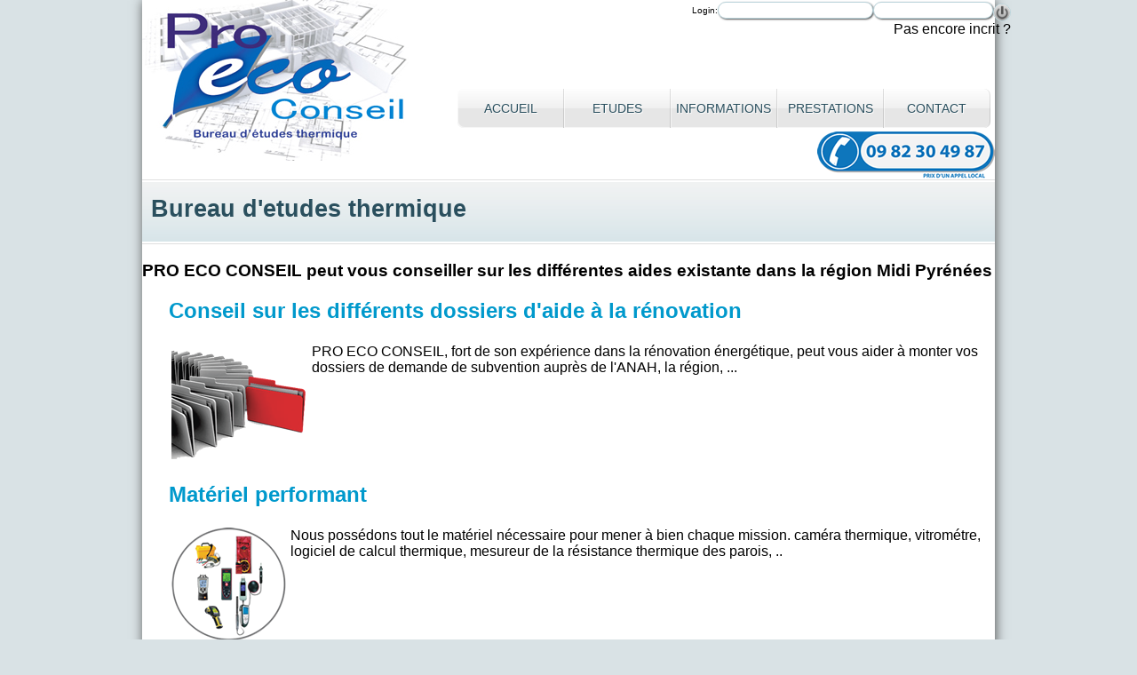

--- FILE ---
content_type: text/html; charset=UTF-8
request_url: http://etudes-rt2012-toulouse.fr/Home/Informations
body_size: 2702
content:
<!DOCTYPE html>
<html>
	<head>
		<meta name="description" content="Vos études thermiques RT2012 sous 3 jours ouvrés, pour tous vos projets de construction sur toulouse." />

		<meta name="Abstract" content="Vos études thermiques RT2012 sous 3 jours ouvrés, pour tous vos projets de construction sur toulouse.">

		<meta name="KeyWords" content="RT2012, Toulouse, haute garonne, 31, infiltrométrie, thermiques, constructions, pack, attestation, permis de construire, Blagnac, réglementation, balma, muret, colomiers, tournefeuille ">

		<meta name="DC.title" content="etudes-thermiques-toulouse.com France" />
		<meta name="geo.region" content="FR-31" />
		<meta name="geo.placename" content="Toulouse" />
		<meta name="geo.position" content="43.571298;1.424486" />
		<meta name="ICBM" content="43.571298, 1.424486" />

		<meta name="Author" content="PAGE JULIEN">
		<meta name="Owner" content="PRO ECO CONSEIL">
		<meta name="Copyright" content="etudes-thermiques-toulouse.com/">
		<meta name="Identifier-URL" content="http://etudes-thermiques-toulouse.com/">
		<meta name="Language" content="fr">
		<meta name="Rating" content="general">
		<meta name="Robots" content="index, follow">
		<meta name="revisit-after" content="15 days">
		<link rel="shortcut icon" href="../images/logopec.ico">
		
		<link rel="stylesheet" type="text/css" href="/content/home.css"/>
		<link rel="stylesheet" type="text/css" href="/content/espaceclient.css"/>
		<link rel="stylesheet" type="text/css" href="/content/espaceadmin.css"/>
		<script src="/content/js.js" type="text/javascript"></script>
		<script src="/content/jquery-2.0.3.min.js" type="text/javascript"></script>
		<script src="/content/jquery-ui.js" type="text/javascript"></script>
		<script src="/content/reseau.js" type="text/javascript"></script>
		<link rel="stylesheet" type="text/css" href="/content/lightbox.css"/>
		<script src="/content/lightbox-2.6.min.js" type="text/javascript"></script>
	
		<script src="/content/jquery-1.10.2.min.js" type="text/javascript"></script>
	
		<link rel="stylesheet" type="text/css" href="/content/jquery-ui.css"/>
		<meta charset="UTF-8">
		<title>Bureau d'études thermique RT2012 sur Toulouse</title>
		<script>
			jQuery.noConflict();
			$.datepicker.setDefaults({
			showOn: "both",
			buttonImageOnly: true,
			buttonImage: "../images/calendar-icon.png",
			buttonText: "Calendrier"
			});
			$(function() {
				$( "#datecom_projet" ).datepicker({ dateFormat: "dd-mm-yy" });
			});
		</script>
		<script>
			jQuery.noConflict();
			$(function() {
				$( "#datebut_projet" ).datepicker({ dateFormat: "dd-mm-yy" });
			});
		</script>
		<script>
			$(function() {
				$("input").tooltip({position: { my: "left+15 center", at: "right center" }});
			});
		</script>
	</head>
	<body>
	<div id="wrap">
		<div id="header">
			<div id="logo">
				<a href="http://etudes-rt2012-toulouse.fr/Home/Index"><img src="../images/logo-BE.jpg" alt="Pro Eco Conseil - Bureau d'étude thermique" name="Pro Eco Conseil - Bureau d'étude thermique" width="300" height="181" align="absmiddle" title="Pro Eco Conseil - Bureau d'étude thermique" longdesc="Pro Eco Conseil - Bureau d'étude thermique" /></a>
			</div>
			<div id="connexion">		
							<form method="POST" action="http://etudes-rt2012-toulouse.fr/Home/Identification" name="identification">
							<table border="0" cellspacing="0" cellpadding="0" bordercolor="#FFFFFF">
							<tr> 
								<td class="font">Login:</td>
								<td><input type="text" name="Login" id="Login" size="20" maxlength="50" required="required"></td>
								<td><input type="password" name="Mdp" id="Mdp" size="15" maxlength="15"></td>
								<td><input border=0 src="../images/power_icon.png" width="18" height="18" type=image Value=submit align="middle" > </td>
							</tr>
							<tr style="text-align: right;">
								<td COLSPAN="4"><a href="http://etudes-rt2012-toulouse.fr/Home/Inscription">Pas encore incrit ?</a></td>
							</tr>   
							</table>
							</form>		
						</div>
			<ul>
						<li><a href="http://etudes-rt2012-toulouse.fr/Home/Index">Accueil</a></li>
						<li><a href="http://etudes-thermiques-toulouse.com/">Etudes</a></li>
						<li><a href="http://etudes-rt2012-toulouse.fr/Home/Informations">Informations</a></li>
						<li><a href="http://etudes-rt2012-toulouse.fr/Home/Prestations">Prestations</a></li>
						<li><a href="http://etudes-rt2012-toulouse.fr/Home/Contact">Contact</a></li>
					</ul>			
				<div id=" tel">
					<a href="http://etudes-rt2012-toulouse.fr/Home/Contact"><img src="../images/tel bleu.png" title="Numéro de téléphone" alt="contact pro eco conseil" width="200" height="54" align="right"/></a>				</div>
		</div>

		<!-- END OF HEADER -->

		<div id="mainContent" class="clearfix">
			<div id="topContent">
	<h1 title="Bureau d'étude thermique">Bureau d'etudes thermique</h1>
</div>

<div id="Informations">
    <h3>PRO ECO CONSEIL peut vous conseiller sur les différentes aides existante dans la région Midi Pyrénées</h3>
	<div class="infos">
		<h2 title"conseil sur les aides pour la rénovation">Conseil sur les différents dossiers d'aide à la rénovation</h2>
		<table>
			<td><img src="../images/Dossier de financement.png" alt="" /></td>
			<td>PRO ECO CONSEIL, fort de son expérience dans la rénovation énergétique, peut vous aider à monter vos dossiers de demande de subvention auprès de l'ANAH, la région, ...</td>
		</table>
	</div>
	<div class="infos">
		<h2 title="matériel thermique">Matériel performant</h2>
		<table>
			<td><img src="../images/materiel.png" alt="" /></td>
			<td>Nous possédons tout le matériel nécessaire pour mener à bien chaque mission. caméra thermique, vitrométre, logiciel de calcul thermique, mesureur de la résistance thermique des parois, ..</td>
		</table>
	</div>
</div>			
		</div>
	</div>
		<!-- END OF MAINCONTENT -->
		
		<div id="footer">
			<div id="sitesPEC">
				<ul>
					<li>
						<h3><a href="http://etudes-rt2012-toulouse.fr/Home/RT2012">Etude RT2012</a></h3>
					</li>		
					<li>
						<h3><a href="http://etudes-rt2012-toulouse.fr/Home/Infiltrometrie">Pack RT + Infiltrometrie</a></h3>
					</li>	
					<li>
						<h3><a href="http://etudes-rt2012-toulouse.fr/Home/Complet">Pack confort</a></h3>
					</li>	
					<li>
						<h3><a href="http://etudes-rt2012-toulouse.fr/Home/Partenaires">Professionel</a></h3>
					</li>	
					<li>
						<h3><a href="http://etudes-rt2012-toulouse.fr/Home/Contact">Contact</a></h3>
					</li>	
				</ul>
			</div>
	
			<div id="pec">
				<div id="sitepec">
					<h5><u><a href="http://pro-eco-conseil.fr/" title="Pro eco conseil">Le groupe Pro Eco Conseil</a></u></h5>
						<ul>
							<li><a href="http://infiltrometrie-toulouse.com/" title="Pro eco conseil - Infiltrométrie" target="_new">Pro Eco Conseil Infiltrométrie</a></li>
							<li><a href="http://formations-immobiliers-toulouse.fr/" title="Pro eco conseil - Formation" target="_new">Pro Eco Conseil Formations</a></li>
							<li><a href="http://diagnostics-immobiliers-31.com/" title="Pro eco conseil - Diagnostics" target="_new">Pro Eco Conseil Diagnostics</a></li>
							<li><a href="http://infiltro.org/" title="infiltro.org" target="_new">Infiltro.org</a> / <a href="http://devis-etudes-rt2012.fr/index.php" title="Devis RT2012" target="_new">RT2012</a></li>
							<li><a href="http://etudes-rt2012-toulouse.fr/Home/Partenaires">Professionel</a></li>
						</ul>
				</div>
				
				<div id="copyright">
					<h5>&nbsp;</h5>
					<h5>PRO ECO CONSEIL - 116, route d'Espagne, 31000 TOULOUSE - 09 82 30 49 87</h5>
					<h5>Pro Eco Conseil - Copyright © 2013</h5>
					<h6><a href="http://zenfamily.eu/" title="Partenaire Pro Eco Conseil">Made with Enkel MVC opensource</a></h6>
				</div>
			</div>
		</div>
		
		<!-- END OF FOOTER -->
	</body>
</html>


--- FILE ---
content_type: text/css
request_url: http://etudes-rt2012-toulouse.fr/content/home.css
body_size: 13311
content:
html 
{
	background-color: #D9E2E5;
	height: 100%;
}

body 
{
	font-family: Arial, Helvetica, sans-serif;
	padding: 0;
	margin: 0px;
	margin: auto;
	width: 960px;
	height: 100%;
	background-color: #FFFFFF;
}

@font-face {
    font-family: "test";
    src: url('../content/Philosopher-Regular.ttf');
}

textarea
{ 
	resize:none;
}

a:hover, input[type="button"]:hover
{
	cursor: pointer
}

input[type="submit"]
{
	background-color: #a5b8da;
	background-image: -webkit-gradient(linear, left top, left bottom, color-stop(0%, #a5b8da), color-stop(100%, #7089b3));
	background-image: -webkit-linear-gradient(top, #a5b8da, #7089b3);
	background-image: -moz-linear-gradient(top, #a5b8da, #7089b3);
	background-image: -ms-linear-gradient(top, #a5b8da, #7089b3);
	background-image: -o-linear-gradient(top, #a5b8da, #7089b3);
	background-image: linear-gradient(top, #a5b8da, #7089b3);
	border-top: 1px solid #758fba;
	border-right: 1px solid #6c84ab;
	border-bottom: 1px solid #5c6f91;
	border-left: 1px solid #6c84ab;
	border-radius: 8px;
	-webkit-box-shadow: inset 0 1px 0 0 #aec3e5;
	box-shadow: inset 0 1px 0 0 #aec3e5;
	color: #fff;
	font: bold 11px/1 "Lucida Grande", "Lucida Sans Unicode", "Lucida Sans", Geneva, Verdana, sans-serif;
	padding: 8px 2px;
	text-align: center;
	text-shadow: 0 -1px 1px #64799e;
	min-width: 150px; 
}

input[type="text"], select, input[type="password"], input[type="telephone"]
{
	box-shadow: 1px 1px 2px #555;
}

input[type="submit"]:hover{
	background-color: #9badcc;
	background-image: -webkit-gradient(linear, left top, left bottom, color-stop(0%, #9badcc), color-stop(100%, #687fa6));
	background-image: -webkit-linear-gradient(top, #9badcc, #687fa6);
	background-image: -moz-linear-gradient(top, #9badcc, #687fa6);
	background-image: -ms-linear-gradient(top, #9badcc, #687fa6);
	background-image: -o-linear-gradient(top, #9badcc, #687fa6);
	background-image: linear-gradient(top, #9badcc, #687fa6);
	border-top: 1px solid #6d86ad;
	border-right: 1px solid #647a9e;
	border-bottom: 1px solid #546685;
	border-left: 1px solid #647a9e;
	-webkit-box-shadow: inset 0 1px 0 0 #a5b9d9;
	box-shadow: inset 0 1px 0 0 #a5b9d9;
	cursor: pointer; 
}

body .ui-tooltip
{
    font-size: 10px;
}

	/*-------------------------------------------HEADER------------------------------------------*/

#header #logo 
{
	float: left;
	height: 144px;
	width: 355px;
}

#header #tel 
{
	float: right;
}

#header ul 
{
	margin: 0;
	padding: 0;
	display: inline-block;
	max-width: 604px;
	border-radius: 10px;
    -moz-border-radius: 10px;
    -webkit-border-radius: 10px;

    box-shadow: 0 0 4px rgba(255, 255, 255, 0.6);
    -moz-box-shadow: 0 0 4px rgba(255, 255, 255, 0.6);
    -webkit-box-shadow: 0 0 4px rgba(255, 255, 255, 0.6);
    margin-right: 1px;
}

#header ul li 
{
	list-style-type: none;
	float: left;
	margin: 0;
	padding: 0;
	min-width: 119px;
 	background-color: #f0f0f0;
    background-image: -webkit-gradient(linear,left top, left bottom,from(#fefefe), color-stop(0.5,#f0f0f0), color-stop(0.51, #e6e6e6));
    background-image: -moz-linear-gradient(#fefefe 0%, #f0f0f0 50%, #e6e6e6 51%);
    background-image: -o-linear-gradient(#fefefe 0%, #f0f0f0 50%, #e6e6e6 51%);
    background-image: -ms-linear-gradient(#fefefe 0%, #f0f0f0 50%, #e6e6e6 51%);
    background-image: linear-gradient(#fefefe 0%, #f0f0f0 50%, #e6e6e6 51%);

    border-right: 1px solid rgba(9, 9, 9, 0.125);

    /* Adding a 1px inset highlight for a more polished efect: */

    box-shadow: 1px -1px 0 rgba(255, 255, 255, 0.6) inset;
    -moz-box-shadow: 1px -1px 0 rgba(255, 255, 255, 0.6) inset;
    -webkit-box-shadow: 1px -1px 0 rgba(255, 255, 255, 0.6) inset;
}

#header ul li a 
{
	color: #2a4f5e;
	display: block;
	font-size: 14px;
	height: 36px;
	padding: 4px;
	line-height: 36px;
	text-align: center;
	text-decoration: none;
	text-transform: uppercase;
	text-shadow: 1px 1px 1px #fff;
}

#header ul li:hover{
	/* Gradients! */

    background-image:-webkit-gradient(linear, left top, right top, from(rgba(168,168,168,0.5)),color-stop(0.5,rgba(168,168,168,0)), to(rgba(168,168,168,0.5)));
    background-image:-moz-linear-gradient(left, rgba(168,168,168,0.5), rgba(168,168,168,0) 50%, rgba(168,168,168,0.5));
    background-image:-o-linear-gradient(left, rgba(168,168,168,0.5), rgba(168,168,168,0) 50%, rgba(168,168,168,0.5));
    background-image:-ms-linear-gradient(left, rgba(168,168,168,0.5), rgba(168,168,168,0) 50%, rgba(168,168,168,0.5));
    background-image:linear-gradient(left, rgba(168,168,168,0.5), rgba(168,168,168,0) 50%, rgba(168,168,168,0.5));

    /* Creating borders with box-shadow. Useful, as they don't affect the size of the element. */

    box-shadow:-1px 0 0 #a3a3a3,-2px 0 0 #fff,1px 0 0 #a3a3a3,2px 0 0 #fff;
    -moz-box-shadow:-1px 0 0 #a3a3a3,-2px 0 0 #fff,1px 0 0 #a3a3a3,2px 0 0 #fff;
    -webkit-box-shadow:-1px 0 0 #a3a3a3,-2px 0 0 #fff,1px 0 0 #a3a3a3,2px 0 0 #fff;

    /* This will create a smooth transition for the opacity property */

    -moz-transition:0.25s all;
    -webkit-transition:0.25s all;
    -o-transition:0.25s all;
    transition:0.25s all;
}

#header li:first-child{
    border-radius: 7px 0 0 7px;
}

#header li:last-child{
    border-radius: 0 7px 7px 0;
}

#connexion
{
	height: 95px;
	width: 340px;
	margin-left:auto;
	margin-right:1px;
	margin-bottom: 5px;
}

#connecter
{
	background-color: #C5D9FA;
	height: 93px;
	width: 350px;
	margin-left:auto;
	margin-right:1px;
	border-radius: 10px;
	margin-bottom: 5px;
	border:1px solid black;
}

#connecter table
{
	margin: auto;
	height: 95px;
	vertical-align: middle;
}

#espacePerso a
{
	color: #62247F;
}

#connexion table input
{
background-color:white;
color:black;
-moz-border-radius: 10px;
-webkit-border-radius: 10px;
border-radius: 10px;
border: 1px solid #BAD3DA;
}

#connexion td.font
{
font-size:10px;
}


	/*-------------------------------------------END OF HEADER------------------------------------------*/
	

	/*-------------------------------------------MAIN CONTENT------------------------------------------*/
	
#mainContent
{
	width: 960px;
	margin:0px;
	background-color: #ffffff;
	overflow: auto;
	padding-bottom: 265px;
}	
	
#top_content
{
	background-image: url("../images/bg-body.gif");
	height: 350px;
}

#top_content ul
{
	padding: 0px;
	margin: 0px;
}

#top_content li
{
	display: inline-block;
	margin-top: 50px;
	margin-left: 13px;
	margin-right: 13px;
	width: 200px;
}

#top_content h2,a
{
	text-align: center;
	text-decoration: none;
	color: black;
}

#contenu
{
	padding: 10px;
	background-color: #ffffff;
}


#contenu h2
{
	text-align: center;
}

#attestationImage
{
	min-height:180px;
	min-width:550px;
	max-height:300px;
	max-width:900px;
}

	/*-------------------------------------------END OF MAIN CONTENT------------------------------------------*/
	/*-------------------------------------------FOOTER------------------------------------------*/

#footer 
{
	background: #f5f5f5 url(../images/bg-footer.gif) repeat-x top left;
	min-width: 960px;
	color: #666;
	overflow: hidden;
}

#sitesPEC li
{
	font-size: 12px;
	display: inline-block;
	margin-left: 30px;
	margin-right: 50px;
	margin-top: 10px;
	text-align: center;
}

#footer a
{
	color: #999;
	text-decoration: none;
	font-size: 12px;
}


#pec
{
	height: 179px;
}

#pec div
{
	display: inline-block;
	height: 100%;
}

#sitepec
{
	width: 29%;
	margin: 0px;
	padding: 0px;
	display: block;
}

#sitepec ul
{
	padding: 0px;
}

#sitepec li, h5
{ 
	display: block;
	text-align:center;
}

#sitepec h5 a
{
	font-size: 14px;
}

#copyright
{
	width: 70%;
	text-align:center;
}

#copyright h6 a
{
	font-size: 8px;
}

#sitePEC ul
{
	margin: 0;
	padding: 0;
}
	/*-------------------------------------------END OF FOOTER------------------------------------------*/
	
	
	/*-------------------------------------------STICKY FOOTER------------------------------------------*/
	

#wrap
{
	min-height: 100%;
	box-shadow: 1px 1px 12px #555;
}

#footer
{
	position: relative;
	margin-top: -265px;
	clear:both;
}

.clearfix:after 
{
	content: ".";
	display: block;
	height: 0;
	clear: both;
	visibility: hidden;
}

.clearfix 
{
	display: inline-block;
}

* html .clearfix 
{
	height: 1%;
}

.clearfix 
{
	display: block;
}
	
	/*-------------------------------------------END OF STICKY FOOTER------------------------------------------*/
	
	/*-------------------------------------------FORM IDENTIFICATION------------------------------------------*/

#identification span
{
	display: block;
	width: 200px;
	margin: auto;
	text-align:center;
}

#identification input
{
	display: block;
	width: 200px;
	margin: auto;
}

#identification
{
	width:800px;
	margin:auto;
}
	
.sousForm
{
	width:200px;
	margin: auto;
	text-align: center;
}

	/*-------------------------------------------END OF FORM IDENTIFICATION------------------------------------------*/
	
	/*-------------------------------------------FORM INSCRIPTION------------------------------------------*/
	
#inscription
{
	width:480px;
	margin:auto;
}

#inscription td
{
	padding-bottom: 10px;
}

#inscription #mainForm
{
	width: 100%;
}

#inscription p
{
	text-align: right;
	margin-right: 10px;
}
	
	/*-------------------------------------------END OF FORM INSCRIPTION------------------------------------------*/

	/*------------------------------------------- INFORMATIONS ------------------------------------------*/

#Informations h2
{
	color: #09C;
}

.infos td
{
	vertical-align: top;
}

.infos 
{
	margin-left: 30px;
}

	/*------------------------------------------- END INFORMATIONS ------------------------------------------*/
	/*------------------------------------------- PRESTATIONS ------------------------------------------*/

#Prestations h4
{
	text-align: center;
	color: #CCC;
}

	/*------------------------------------------- END PRESTATIONS ------------------------------------------*/
	/*------------------------------------------- RT(2005/2012) ------------------------------------------*/

.rt
{
	display: inline-block;
	width: 260px;
	height: 400px;
	margin-left: 40px;
	vertical-align: top;
	border-width: 3px;
	border-style: solid;
	border-color: #CCC;
	text-align: center;
}

.rt a
{
	color: #F93;
}

#left_rt
{
	width: 60%;
	margin-left: 20px;
}

#right_rt
{
	width: 37%;
}

#left_rt, #right_rt
{
	display: inline-block;
	vertical-align: top;
}

#right_rt a
{
	color: #F93;
	text-align: left;
}

#left_rt h2, #right_rt h2, #right_rt h2 a
{
	color: #09C;
}

#right_rt p, #right_rt h3
{
	text-align: center;
}

#right_rt li
{
	display: block;
}

#right_rt li a
{
	color: -webkit-link;
	text-decoration: underline;
	color: #000;
	text-align: center;
}

	/*------------------------------------------- END RT(2005/2012) ------------------------------------------*/
	/*------------------------------------------- CONTACT ------------------------------------------*/

#left_contact, #right_contact
{
	display: inline-block;
	vertical-align: top;
}

#left_contact
{
	margin-left: 20px;
}

#right_contact
{
	width: 300px;
	text-align: center;
}

#left_contact h2, #right_contact h2, #left_contact label
{
	color: #09C;
	text-align: left;
}

	/*-------------------------------------------END CONTACT -----------------------------------------------------------*/

#partenaireTexte
{
	text-align: left;
}

#contenu a
{
	color: -webkit-link;
	text-decoration: underline;
}

#top_content a
{
	color: -webkit-link;
	text-decoration: underline;
}

#form_comptemdp, #form_compte
{
	display: inline-block;
	width: 49%;
	vertical-align: top;
}

#creer_dossier
{
	width: 400px;
}

#validationok
{
	color: #18B64D;
}

#validationnon
{
	color: #F11414;
}

#compteContent, #compteForm
{
	text-align: center;
}

#validationInscription
{
	margin-left: 10px;
}

.return
{
	-moz-box-shadow:inset 0px 1px 0px 0px #f5978e;
	-webkit-box-shadow:inset 0px 1px 0px 0px #f5978e;
	box-shadow:inset 0px 1px 0px 0px #f5978e;
	background:-webkit-gradient( linear, left top, left bottom, color-stop(0.05, #f24537), color-stop(1, #c62d1f) );
	background:-moz-linear-gradient( center top, #f24537 5%, #c62d1f 100% );
	filter:progid:DXImageTransform.Microsoft.gradient(startColorstr='#f24537', endColorstr='#c62d1f');
	background-color:#f24537;
	-webkit-border-top-left-radius:20px;
	-moz-border-radius-topleft:20px;
	border-top-left-radius:20px;
	-webkit-border-top-right-radius:20px;
	-moz-border-radius-topright:20px;
	border-top-right-radius:20px;
	-webkit-border-bottom-right-radius:20px;
	-moz-border-radius-bottomright:20px;
	border-bottom-right-radius:20px;
	-webkit-border-bottom-left-radius:20px;
	-moz-border-radius-bottomleft:20px;
	border-bottom-left-radius:20px;
	text-indent:0;
	border:1px solid #d02718;
	display:inline-block;
	color:#ffffff;
	font-family:Arial;
	font-size:15px;
	font-weight:bold;
	font-style:italic;
	height:40px;
	line-height:40px;
	min-width:100px;
	text-decoration:none;
	text-align:center;
	text-shadow:1px 1px 0px #810e05;
	padding-left: 10px;
	padding-right: 10px;
}

.return:hover
{
	background:-webkit-gradient( linear, left top, left bottom, color-stop(0.05, #c62d1f), color-stop(1, #f24537) );
	background:-moz-linear-gradient( center top, #c62d1f 5%, #f24537 100% );
	filter:progid:DXImageTransform.Microsoft.gradient(startColorstr='#c62d1f', endColorstr='#f24537');
	background-color:#c62d1f;
}

.return:active
{
	position:relative;
	top:1px;
}

--- FILE ---
content_type: text/css
request_url: http://etudes-rt2012-toulouse.fr/content/espaceclient.css
body_size: 12711
content:
#left_content
{
	text-align: left;
	margin-right: 400px;
}
	
#leftContent, #rightContent
{
	display: inline-block;
}

#leftContent
{
	width: 69%;
}

#leftContent span
{
	display: block;
}

#leftContent  input
{
	float: right;
}

#leftContent .projet0
{
	padding-left: 10px;
	margin-bottom: 0.5px;
	background-color: #A9C6F5;
}

#leftContent .projet1
{
	padding-left: 10px;
	margin-bottom: 0.5px;
	background-color: #C5D9FA;
}

#rightContent
{
	width: 30%;
	vertical-align: top;
	float: right;
	text-align: center;
}

.rightIndex
{
	border:1px solid black;
	padding: 10px;
	margin-bottom: 10px;
	background-color: #C5D9FA;
	margin-left:auto;
	margin-right:1px;
	border-radius: 10px;
	margin-bottom: 5px;
}

.rightIndex a
{
	background-color: #a5b8da;
	background-image: -webkit-gradient(linear, left top, left bottom, color-stop(0%, #a5b8da), color-stop(100%, #7089b3));
	background-image: -webkit-linear-gradient(top, #a5b8da, #7089b3);
	background-image: -moz-linear-gradient(top, #a5b8da, #7089b3);
	background-image: -ms-linear-gradient(top, #a5b8da, #7089b3);
	background-image: -o-linear-gradient(top, #a5b8da, #7089b3);
	background-image: linear-gradient(top, #a5b8da, #7089b3);
	border-top: 1px solid #758fba;
	border-right: 1px solid #6c84ab;
	border-bottom: 1px solid #5c6f91;
	border-left: 1px solid #6c84ab;
	border-radius: 8px;
	-webkit-box-shadow: inset 0 1px 0 0 #aec3e5;
	box-shadow: inset 0 1px 0 0 #aec3e5;
	color: #fff;
	font: bold 11px/1 "Lucida Grande", "Lucida Sans Unicode", "Lucida Sans", Geneva, Verdana, sans-serif;
	padding: 8px 2px;
	text-align: center;
	text-shadow: 0 -1px 1px #64799e;
	min-width: 150px; 
}

.rightIndex a:hover
{
	background-color: #9badcc;
	background-image: -webkit-gradient(linear, left top, left bottom, color-stop(0%, #9badcc), color-stop(100%, #687fa6));
	background-image: -webkit-linear-gradient(top, #9badcc, #687fa6);
	background-image: -moz-linear-gradient(top, #9badcc, #687fa6);
	background-image: -ms-linear-gradient(top, #9badcc, #687fa6);
	background-image: -o-linear-gradient(top, #9badcc, #687fa6);
	background-image: linear-gradient(top, #9badcc, #687fa6);
	border-top: 1px solid #6d86ad;
	border-right: 1px solid #647a9e;
	border-bottom: 1px solid #546685;
	border-left: 1px solid #647a9e;
	-webkit-box-shadow: inset 0 1px 0 0 #a5b9d9;
	box-shadow: inset 0 1px 0 0 #a5b9d9;
	cursor: pointer; 
}

#recherche form
{
	width: 80%;
	margin:auto;
}

#recherche input
{
	width: 80%;
	margin:auto;
}

#warning
{
	font-size: 10px;
	color: #FF0000;
}

.deleteProjet
{
	float: right;
	margin-right: 3px;
	margin-top: 1px;
}


#leftContent h3
{
	background-color: #5193DD;
	text-align: center;
	border-top-left-radius: 5px;
	border-top-right-radius: 5px;
	margin: 0px;
	height: 50px;
}

#leftContent h4
{
	background-color: #5193DD;
	text-align: center;
	border-bottom-left-radius: 5px;
	border-bottom-right-radius: 5px;
	margin: 0px;
	height: 40px;
	padding-top: 10px;
}

	/*NOUVEAU PROJET*/

#nouveauProjet
{
	margin-left: 20px;
}

#nouveauProjet #mainForm form, #nouveauProjet #mainform form
{
	width: 100%;
}


	/*FORM LAYOUT*/

.rightContent, .leftContent
{
	display: inline-block;
}

.leftContent
{
	vertical-align: top;
	width:19%;
	margin-top: 20px;
}

.leftContent ul
{
	background: #333;
	margin: 0;
	padding: 0;
	-webkit-border-radius: 5px;
	-moz-border-radius: 5px;
	border-radius: 5px;
}

.leftContent li
{
	font: 67.5% 'Lucida Sans Unicode', 'Bitstream Vera Sans', 'Trebuchet Unicode MS', 'Lucida Grande', Verdana, Helvetica, sans-serif;
	margin: 0;
	padding: 0;
}

.leftContent a {
	background: #333;
	border-bottom: 1px solid #393939;
	color: #ccc;
	display: block;
	margin: 0;
	padding: 8px 12px;
	text-decoration: none;
	font-weight: normal;
	-webkit-border-radius: 5px;
	-moz-border-radius: 5px;
	border-radius: 5px;
}

.leftContent a:hover {
	background: #2580a2 left center no-repeat;
	color: #fff;
	padding-bottom: 8px;
}

#envoyerProjet {
	font: 67.5% 'Lucida Sans Unicode', 'Bitstream Vera Sans', 'Trebuchet Unicode MS', 'Lucida Grande', Verdana, Helvetica, sans-serif;
	margin: 0;
	padding: 0;
	background: #333;
	border-bottom: 1px solid #393939;
	color: #ccc;
	display: block;
	margin: 0;
	padding: 8px 12px;
	text-decoration: none;
	font-weight: normal;
	-webkit-border-radius: 5px;
	-moz-border-radius: 5px;
	border-radius: 5px;
}

#envoyerProjet:hover {
	background: #2580a2 left center no-repeat;
	color: #fff;
	padding-bottom: 8px;
}

.rightContent
{
	width:80%
}

.rightContent h4
{
	text-align: center;
}

.rightContent .form-part
{
	background-color: #a5b8da;
	border-radius: 18px;
	box-shadow: 1px 1px 5px #555;
}
	
.rightContent table
{
	vertical-align: top;
	width: 100%;
}


.rightContent tr
{
	width: 100%;
}


.rightContent .tabLabel
{
	width: 300px;
}

.rightContent .tabValue
{
	width: 400px;
}


.rightContent .tabRadio
{
	width: 40px;
}

.rightContent .tabValueRadio
{
	width: 500px;
}


.rightContent .button
{
	display: inline-table;
	width: 100px;
	margin-left: 150px;
}

.rightContent .button input
{
	background-color: #a5b8da;
	background-image: -webkit-gradient(linear, left top, left bottom, color-stop(0%, #a5b8da), color-stop(100%, #7089b3));
	background-image: -webkit-linear-gradient(top, #a5b8da, #7089b3);
	background-image: -moz-linear-gradient(top, #a5b8da, #7089b3);
	background-image: -ms-linear-gradient(top, #a5b8da, #7089b3);
	background-image: -o-linear-gradient(top, #a5b8da, #7089b3);
	background-image: linear-gradient(top, #a5b8da, #7089b3);
	border-top: 1px solid #758fba;
	border-right: 1px solid #6c84ab;
	border-bottom: 1px solid #5c6f91;
	border-left: 1px solid #6c84ab;
	border-radius: 8px;
	-webkit-box-shadow: inset 0 1px 0 0 #aec3e5;
	box-shadow: inset 0 1px 0 0 #aec3e5;
	color: #fff;
	font: bold 11px/1 "Lucida Grande", "Lucida Sans Unicode", "Lucida Sans", Geneva, Verdana, sans-serif;
	padding: 8px 2px;
	text-align: center;
	text-shadow: 0 -1px 1px #64799e;
	min-width: 150px; 
}

.rightContent h1
{
	text-align:center;
	background-color: #a5b8da;
	border-radius: 10px;
	height: 50px;
	font-family:"test";
}

.form-part
{
	padding-left: 10px;
}

.radiomur .tabValue
{
	width: 100%;
}

#submit
{
	margin-top: 10px;
}

#mainUpload
{
	margin-top: 20px;
}
	/*END OF FORM LAYOUT*/
	
	/*FORM NOUVEAUPROJET*/
	
#nouveauProjet form
{
	width: 200px;
	margin:auto;
}

.form-field td
{
	vertical-align: top;
	width: 250px;
}
	
	/*END OF FORM NOUVEAUPROJET*/

	/*FORM SPECIFICITES*/


#form_mode
{
	width: 700px;
	margin: auto;
}

#form_mode table
{
	width: 100%;
}

#form_mode .tabValueRadio
{
	width: 90%;
}

#form_chauffage .tabValue
{
	width: 400px;
}

#form_ecs .tabValue
{
	width: 400px;
}

#form_fenetre .tabValue
{
	width: 400px;
}

#form_plafond .tabValue
{
	width: 400px;
}

	/*END FORM SPECIFICITES*/


#listing a, #listing p, #listing form
{
	display: inline-block;
	margin-right: 20px;
}

#supprimer input, #supprimer div
{
	display: inline-block;
}

#projet h2
{
	margin-left: 10px;
	color: #1065b5;
	text-decoration : underline;
}

#projet h4
{
	color: #1065b5;
	margin-left: 100px;
}

#projet p
{
	margin-left: 150px;
	display:inline-block;
}

#projet input
{
	margin-left: 150px;
}

#projet label
{
	font-weight : bold;
}

#projet table
{
	width: 100%;
	border-collapse:collapse;
}

#pdf
{
	text-align: center;
}

#pdf p
{
	text-align: center;
}

#topContent
{
	background-image: url("../images/bg-content.png");
	height: 73px;
}

#topContent h1
{
	display: inline-block;
	vertical-align: middle;
	color: #2a4f5e;
	font-size: 27px;
	font-weight: bold;
	margin-left: 10px;
}

#topContent2 p
{
	color: #999;
}

#projetTete
{
	width: 100%;
}

#projetTete td
{
	text-align: center;
	width: 25%;
}

.buttonAdmin a{
  background: #3498db;
  background-image: -webkit-linear-gradient(top, #3498db, #2980b9);
  background-image: -moz-linear-gradient(top, #3498db, #2980b9);
  background-image: -ms-linear-gradient(top, #3498db, #2980b9);
  background-image: -o-linear-gradient(top, #3498db, #2980b9);
  background-image: linear-gradient(to bottom, #3498db, #2980b9);
  -webkit-border-radius: 28;
  -moz-border-radius: 28;
  border-radius: 28px;
  font-family: Georgia;
  color: #ffffff;
  font-size: 20px;
  padding: 10px 20px 10px 20px;
  text-decoration: none;
}

.buttonAdmin a:hover {
  background: #3cb0fd;
  background-image: -webkit-linear-gradient(top, #3cb0fd, #3498db);
  background-image: -moz-linear-gradient(top, #3cb0fd, #3498db);
  background-image: -ms-linear-gradient(top, #3cb0fd, #3498db);
  background-image: -o-linear-gradient(top, #3cb0fd, #3498db);
  background-image: linear-gradient(to bottom, #3cb0fd, #3498db);
  text-decoration: none;
}

#form_commentaire textarea
{
	width: 600px;
	height: 200px;
	border-radius: 5px;
}
	/*FENETRE MODAL(Validation)*/

.modalDialog {
	position: fixed;
	font-family: Arial, Helvetica, sans-serif;
	top: 0;
	right: 0;
	bottom: 0;
	left: 0;
	background: rgba(0,0,0,0.8);
	z-index: 99999;
	opacity:0;
	-webkit-transition: opacity 400ms ease-in;
	-moz-transition: opacity 400ms ease-in;
	transition: opacity 400ms ease-in;
	pointer-events: none;
}

.modalDialog:target {
	opacity:1;
	pointer-events: auto;
}

.modalDialog > div {
	width: 960px;
	position: relative;
	margin: 10% auto;
	padding: 5px 20px 13px 20px;
	border-radius: 10px;
	background: #fff;
	background: -moz-linear-gradient(#fff, #999);
	background: -webkit-linear-gradient(#fff, #999);
	background: -o-linear-gradient(#fff, #999);
}

#modalTexte
{
	width: 900px;
	height: 400px;
	overflow-y : auto;
	padding-left: 30px;
	padding-right: 30px;
}

#modalTexte h5
{
	text-align: left;
	text-decoration: underline;
}

#modalEnvoie{
	text-align: right;
}

.close {
	background: #606061;
	color: #FFFFFF;
	line-height: 25px;
	position: absolute;
	right: -12px;
	text-align: center;
	top: -10px;
	width: 24px;
	text-decoration: none;
	font-weight: bold;
	-webkit-border-radius: 12px;
	-moz-border-radius: 12px;
	border-radius: 12px;
	-moz-box-shadow: 1px 1px 3px #000;
	-webkit-box-shadow: 1px 1px 3px #000;
	box-shadow: 1px 1px 3px #000;
}

.close:hover { background: #00d9ff; }

#modalEnvoie .buttonEnvoie {
	-moz-box-shadow:inset 0px 1px 0px 0px #ffffff;
	-webkit-box-shadow:inset 0px 1px 0px 0px #ffffff;
	box-shadow:inset 0px 1px 0px 0px #ffffff;
	background:-webkit-gradient( linear, left top, left bottom, color-stop(0.05, #ededed), color-stop(1, #dfdfdf) );
	background:-moz-linear-gradient( center top, #ededed 5%, #dfdfdf 100% );
	filter:progid:DXImageTransform.Microsoft.gradient(startColorstr='#ededed', endColorstr='#dfdfdf');
	background-color:#ededed;
	-webkit-border-top-left-radius:6px;
	-moz-border-radius-topleft:6px;
	border-top-left-radius:6px;
	-webkit-border-top-right-radius:6px;
	-moz-border-radius-topright:6px;
	border-top-right-radius:6px;
	-webkit-border-bottom-right-radius:6px;
	-moz-border-radius-bottomright:6px;
	border-bottom-right-radius:6px;
	-webkit-border-bottom-left-radius:6px;
	-moz-border-radius-bottomleft:6px;
	border-bottom-left-radius:6px;
	text-indent:0;
	border:1px solid #dcdcdc;
	display:inline-block;
	color:#030003;
	font-family:arial;
	font-size:15px;
	font-weight:bold;
	font-style:normal;
	height:50px;
	line-height:50px;
	width:49%;
	text-decoration:none;
	text-align:center;
	text-shadow:1px 1px 0px #ffffff;
}

#modalEnvoie .buttonEnvoie:hover {
	background:-webkit-gradient( linear, left top, left bottom, color-stop(0.05, #dfdfdf), color-stop(1, #ededed) );
	background:-moz-linear-gradient( center top, #dfdfdf 5%, #ededed 100% );
	filter:progid:DXImageTransform.Microsoft.gradient(startColorstr='#dfdfdf', endColorstr='#ededed');
	background-color:#dfdfdf;
}

#modalEnvoie .buttonEnvoie:active {
	position:relative;
	top:1px;
}

	/*END FENETRE MODAL*/

	/*PAGINATION*/

#projets
{
	height: 550px;
}
#pagination
{
	text-align: center;
}

#pagination-digg
{
	width: 400px;
	margin: auto;
}

#pagination-digg li
{
	border:0; margin:0; padding:0;
	font-size:11px;
	list-style:none;
	margin-right:2px;
}

#pagination-digg a
{
	border:solid 1px #9aafe5;
	margin-right:2px;
}
#pagination-digg .previous-off, #pagination-digg .next-off 
{
	border:solid 1px #DEDEDE;
	color:#888888;
	display:block;
	float:left;
	font-weight:bold;
	margin-right:2px;
	padding:3px 4px;
}

#pagination-digg .next a, #pagination-digg .previous a 
{
	font-weight:bold;
} 

#pagination-digg .active
{
	background:#2e6ab1;
	color:#FFFFFF;
	font-weight:bold;
	display:block;
	float:left;
	padding:4px 6px;
}

#pagination-digg a:link, #pagination-digg a:visited
{
	color:#0e509e;
	display:block;
	float:left;
	padding:3px 6px;
	text-decoration:none;
}
#pagination-digg a:hover
{
	border:solid 1px #0e509e;
}


.ui-datepicker-trigger
{
	width: 25px;
	height: 25px;
	vertical-align: middle;
}

#confirmation
{
	margin-left: 10px;
}

--- FILE ---
content_type: text/css
request_url: http://etudes-rt2012-toulouse.fr/content/espaceadmin.css
body_size: 112
content:
#form_tooltip textarea
{
	width: 500px;
	height: 200px;
}

#form_cgv textarea
{
	width: 600px;
	height: 300px;
}

--- FILE ---
content_type: text/javascript
request_url: http://etudes-rt2012-toulouse.fr/content/reseau.js
body_size: 1040
content:
function ajouterReseau(value, partreseau)////////////////////////////////////////////////////////////////////////////           AJOUTER Fenetre
{
   var MonAjax;
   if (window.XMLHttpRequest)
   {
      // Mozilla, Safari, ...
      MonAjax = new XMLHttpRequest();
   }
   else if (window.ActiveXObject)
   {  
      // IE
      MonAjax = new ActiveXObject('Microsoft.XMLHTTP');
   }
   else 
   {
      alert("Votre navigateur n'est pas adapté pour faire des requêtes AJAX..."); 
      MonAjax = false;
   }
 

   var container = document.getElementById(partreseau);
   var divreseau = container.lastElementChild.id;
	
   MonAjax.open('POST', "ajouterReseau",true); 
   
   MonAjax.onreadystatechange = function()
   {
      if (MonAjax.readyState == 4 && MonAjax.status == 200)
      {
        document.getElementById(divreseau).innerHTML = MonAjax.responseText;
      }
   }
   
   MonAjax.setRequestHeader('Content-type','application/x-www-form-urlencoded');
   MonAjax.send("value="+value+"&partid="+partreseau);                  
}


--- FILE ---
content_type: text/javascript
request_url: http://etudes-rt2012-toulouse.fr/content/js.js
body_size: 34287
content:
function ajouterEmetteur(form, div)
{
	var ok = "ok";
	if(form == "form_chauffage")
	{
		for(i = 0; i < 4; i++)
		{
			var check = document.getElementById('type_chauffage_'+i).checked;
			
			if(check)
			{
				var value = document.getElementById('type_chauffage_'+i).value;
				if(value == "Pompe à chaleur")
				{
					ok = "ok"
					for(j = 0; j < 2; j++)
					{
						var check2 = document.getElementById('type_pompe_'+j).checked;
						
						if(check2)
						{
							for(h = 0; h < 4; h++)
							{
								var check3 = document.getElementById('energie_pompe_'+h).checked;
								var value2 = document.getElementById('energie_pompe_'+h).value;
								
								if(check3)
								{
									ok = "ok";
									break;
								}
								else
								{
									ok = "";
								}
							}
							break;
						}
						else
						{
							ok = "";
						}
					}
				}
				else
				{
					ok = "ok";
				}
				break;
			}
			else
			{
				ok = "typechauf";
			}
		}
	}
	
	if(form == "form_climatisation")
	{
		var value = "Climatisation";
	}
	
	if(ok == "ok")
	{
	   var MonAjax;
	   if (window.XMLHttpRequest)
	   {
		  // Mozilla, Safari, ...
		  MonAjax = new XMLHttpRequest();
	   }
	   else if (window.ActiveXObject)
	   {  
		  // IE
		  MonAjax = new ActiveXObject('Microsoft.XMLHTTP');
	   }
	   else 
	   {
		  alert("Votre navigateur n'est pas adapté pour faire des requêtes AJAX..."); 
		  MonAjax = false;
	   }
	   
	   var container = document.getElementById("mainForm");
	   var partid = container.lastElementChild.id;
	   
		if(partid != "part2")
		{		
			var container2 = document.getElementById(partid);
			var divid = container2.lastElementChild.id;

			var part = partid.substr(partid.lastIndexOf('t') + 1);
			var numeroid = parseInt(part);
			numeroid = numeroid+1;
			$( "#mainForm" ).append( "<div class='form-part' id=part"+numeroid+"><div id='Reseau"+partid+"'></div></div>" );

			var id = container.lastElementChild.id;

			document.getElementById('submit').style.display = "block";

			MonAjax.open('POST', "ajouterEmetteur",true); 

			MonAjax.onreadystatechange = function()
			{
				if (MonAjax.readyState == 4 && MonAjax.status == 200)
				{
					document.getElementById(id).innerHTML = MonAjax.responseText;
					if(form == "form_climatisation")
					{
						document.getElementById('yesno_climatisation_0').checked = "checked";
					}
				}
			}
		   
		   MonAjax.setRequestHeader('Content-type','application/x-www-form-urlencoded');
		   MonAjax.send("partid="+partid+"&divid="+divid+"&value="+value+"&value2="+value2);
		}
	}
	else if(ok == "typechauf")
	{
		alert("Vous devez choisir un type de chauffage, si vous avez choisi \"Autre\" vous devez préciser l'emetteur dans le commentaire.");
	}
	else
	{
		alert("Vous devez renseigner les données de la pompe");
	}
}

function supprimerEmetteur(divid)
{
	var container = document.getElementById("mainForm");
	var partid = container.lastElementChild.id;
	if(partid != "part0")
	{
		var elem = document.getElementById(partid);
		elem.parentNode.removeChild(elem);

		var div = divid.substr(divid.lastIndexOf('v') + 1);
		div = parseInt(div);
		div = div-1;
	}
	if(partid == "part1")
		document.getElementById('submit').style.display = "block";
		
	var typeEmetteur = getElementById("type_emetteur1");
	var ratioTemp = getElementById("ratiotemp_emetteur1");
	var ratioSurf = getElementById("rationsurf_emetteur1");
	
	typeEmetteur.val() = null;
	ratioTemp.val() = null;
	rationSurf.val() = null ;
		
		
}

function supprimerPart()
{
	var container = document.getElementById("mainForm");
	var partid = container.lastElementChild.id;
	
	if(partid != "part0")
	{
		var elem = document.getElementById(partid);
		elem.parentNode.removeChild(elem);
	}

}

function ventilation(value) ////////////////////////////////////////////////////////////////////////////////////Function affichage ventilation
{
	if(value == 1)
	{
		document.getElementById('div1').style.display = "table";
		document.getElementById('div2').style.display = "none";
		document.getElementById('rendement_ventilation').value = "";
	}
	if(value == 2)
	{
		document.getElementById('div2').style.display = "table";
		document.getElementById('div1').style.display = "none";
		
		var i = 0;
		var type_pompe = document.getElementsByName("type_pompe");
		
		for(i = 0; i < type_pompe.length; i++)
		{
			document.getElementById("type_pompe_"+i).checked = false;
		}
	}
}

function plafond()  //////////////////////////////////////////////////////////////////////////////////////////////Function pour afficher l'isolant
{
	var selectElmt = document.getElementById("parois_plafond").value;
	/**
	selectElmt.options correspond au tableau des balises <option> du select
	selectElmt.selectedIndex correspond à l'index du tableau options qui est actuellement sélectionné
	*/
	if(selectElmt == 1)
	{
		document.getElementById("div7").style.display="table";
	}
	else
	{
		document.getElementById("div7").style.display="none";
	}
}

function fenetre(divid, partid)	/////////////////////////////////////////////////////////////////////////////////////////////Function pour afficher les div pour les volets
{
	var id = partid.substr(partid.lastIndexOf('t') + 1);
	id = parseInt(id);
	var id1 = id+1;
	var id2 = id+2;
	
	var selectElmt = document.getElementById("type_volet"+id).value;
	document.getElementById('matiere_volet'+id).value = "";
	document.getElementById('fermeture_volet'+id).value = "";
	
	var div = divid.substr(divid.lastIndexOf('v') + 1);
	div = parseInt(div);
	var value1 = div+1;
	var value2 = div+2;
	
	if(selectElmt == 1)
	{
		document.getElementById("div"+value1).style.display="none";
		document.getElementById("div"+value2).style.display="none";
	}
	else
	{
		document.getElementById("div"+value1).style.display="table";
		document.getElementById("div"+value2).style.display="table";
	}
}

function climatisation(value)
{
	if(value == 1)
	{
		document.getElementById('div1').style.display = "table";
		document.getElementById('div2').style.display = "table";
		document.getElementById('div3').style.display = "table";
		document.getElementById('div4').style.display = "inline-table";
		document.getElementById('div5').style.display = "inline-table";
	}
	if(value == 2)
	{
		document.getElementById('div1').style.display = "none";
		document.getElementById('div2').style.display = "none";
		document.getElementById('div3').style.display = "none";
		document.getElementById('div4').style.display = "none";
		document.getElementById('div5').style.display = "none";
		document.getElementById('submit').style.display = "none";
		for(i = 1; i < 2; i++)
		{
			var elem = document.getElementById('part'+i);
			elem.parentNode.removeChild(elem);
		}
	}
}


function rechercheprojet(champ, value, page) ////////////////////////////////////////////////////////////////////////////           RECHERCHE
{
   var MonAjax;
   if (window.XMLHttpRequest)
   {
      // Mozilla, Safari, ...
      MonAjax = new XMLHttpRequest();
   }
   else if (window.ActiveXObject)
   {  
      // IE
      MonAjax = new ActiveXObject('Microsoft.XMLHTTP');
   }
   else 
   {
      alert("Votre navigateur n'est pas adapté pour faire des requêtes AJAX..."); 
      MonAjax = false;
   }
   
	MonAjax.open('POST', "Recherche",true); 
   
	MonAjax.onreadystatechange = function()
	{
		if (MonAjax.readyState == 4 && MonAjax.status == 200)
		{
			document.getElementById("leftContent").innerHTML = MonAjax.responseText;
		}
	}
   
	MonAjax.setRequestHeader('Content-type','application/x-www-form-urlencoded');
	MonAjax.send("champ="+champ+"&value="+value+"&page="+page);
}

function ajouterMur(count) ////////////////////////////////////////////////////////////////////////////           AJOUTER MUR
{
   var MonAjax;
   if (window.XMLHttpRequest)
   {
      // Mozilla, Safari, ...
      MonAjax = new XMLHttpRequest();
   }
   else if (window.ActiveXObject)
   {  
      // IE
      MonAjax = new ActiveXObject('Microsoft.XMLHTTP');
   }
   else 
   {
      alert("Votre navigateur n'est pas adapté pour faire des requêtes AJAX..."); 
      MonAjax = false;
   }
   
	var container = document.getElementById("mainForm");
	var partid = container.lastElementChild.id;

	if(partid != "part5")
	{
		var container2 = document.getElementById(partid);
		var divid = container2.lastElementChild.id;
		
		var part = partid.substr(partid.lastIndexOf('t') + 1);
		var numeroid = parseInt(part);
		numeroid = numeroid+1;
		$( "#mainForm" ).append( "<div class='form-part' id=part"+numeroid+"></div>" );
		
		var id = container.lastElementChild.id;
		
		MonAjax.open('POST', "ajouterMur",true); 
	   
		MonAjax.onreadystatechange = function()
		{
			if (MonAjax.readyState == 4 && MonAjax.status == 200)
			{
				document.getElementById(id).innerHTML = MonAjax.responseText;
				if(count == 1)
				{
					if(document.getElementById("id_mur"+numeroid))
						ajouterMur(1);
					else
						supprimerPart();
				}
			}
		}
	   
		MonAjax.setRequestHeader('Content-type','application/x-www-form-urlencoded');
		MonAjax.send("partid="+partid+"&divid="+divid);
	}
}

function ajouterPlafond(count) ////////////////////////////////////////////////////////////////////////////           AJOUTER PLAFOND
{
	var MonAjax;
	if (window.XMLHttpRequest)
	{
	  // Mozilla, Safari, ...
	  MonAjax = new XMLHttpRequest();
	}
	else if (window.ActiveXObject)
	{  
	  // IE
	  MonAjax = new ActiveXObject('Microsoft.XMLHTTP');
	}
	else 
	{
	  alert("Votre navigateur n'est pas adapté pour faire des requêtes AJAX..."); 
	  MonAjax = false;
	}

	var container = document.getElementById("mainForm");
	var partid = container.lastElementChild.id;
	if(partid != "part5")
	{
		var container2 = document.getElementById(partid);
		var divid = container2.lastElementChild.id;

		var part = partid.substr(partid.lastIndexOf('t') + 1);
		var numeroid = parseInt(part);
		numeroid = numeroid+1;
		$( "#mainForm" ).append( "<div class='form-part' id=part"+numeroid+"></div>" );

		var id = container.lastElementChild.id;

		MonAjax.open('POST', "ajouterPlafond",true); 

		MonAjax.onreadystatechange = function()
		{
			if (MonAjax.readyState == 4 && MonAjax.status == 200)
			{
				document.getElementById(id).innerHTML = MonAjax.responseText;
				if(count == 1)
				{
					if(document.getElementById("id_plafond"+numeroid))
					{
						ajouterPlafond(1);
						if ($('[name="parois_plafond'+numeroid+'"]').is(':checked')) 
						{
							var i = $('input[name="parois_plafond'+numeroid+'"]:checked').val();
							
							if(i == 1)
							{
								changestructure(document.getElementById("parois_plafond"+numeroid+"_0").value, document.getElementById("parois_plafond"+numeroid+"_0").parentNode.parentNode.parentNode.parentNode.parentNode.parentNode.parentNode.parentNode.id, 'Structure:', document.getElementById("parois_plafond"+numeroid+"_0").id,  document.getElementById("parois_plafond"+numeroid+"_0").parentNode.parentNode.parentNode.parentNode.parentNode.parentNode.parentNode.parentNode.parentNode.parentNode.parentNode.id, numeroid);
								changeisolant(document.getElementById("parois_plafond"+numeroid+"_0").value, document.getElementById("parois_plafond"+numeroid+"_0").parentNode.parentNode.parentNode.parentNode.parentNode.parentNode.parentNode.parentNode.id, 'Isolant:', document.getElementById("parois_plafond"+numeroid+"_0").id,  document.getElementById("parois_plafond"+numeroid+"_0").parentNode.parentNode.parentNode.parentNode.parentNode.parentNode.parentNode.parentNode.parentNode.parentNode.parentNode.id, numeroid);
							}
							else if(i == 2)
							{
								changestructure(document.getElementById("parois_plafond"+numeroid+"_1").value, document.getElementById("parois_plafond"+numeroid+"_1").parentNode.parentNode.parentNode.parentNode.parentNode.parentNode.parentNode.parentNode.id, 'Structure:', document.getElementById("parois_plafond"+numeroid+"_1").id,  document.getElementById("parois_plafond"+numeroid+"_1").parentNode.parentNode.parentNode.parentNode.parentNode.parentNode.parentNode.parentNode.parentNode.parentNode.parentNode.id, numeroid);
								changeisolant(document.getElementById("parois_plafond"+numeroid+"_1").value, document.getElementById("parois_plafond"+numeroid+"_1").parentNode.parentNode.parentNode.parentNode.parentNode.parentNode.parentNode.parentNode.id, 'Isolant:', document.getElementById("parois_plafond"+numeroid+"_1").id,  document.getElementById("parois_plafond"+numeroid+"_1").parentNode.parentNode.parentNode.parentNode.parentNode.parentNode.parentNode.parentNode.parentNode.parentNode.parentNode.id, numeroid);
							}
							else
							{
								changestructure(document.getElementById("parois_plafond"+numeroid+"_2").value, document.getElementById("parois_plafond"+numeroid+"_2").parentNode.parentNode.parentNode.parentNode.parentNode.parentNode.parentNode.parentNode.id, 'Structure:', document.getElementById("parois_plafond"+numeroid+"_2").id,  document.getElementById("parois_plafond"+numeroid+"_2").parentNode.parentNode.parentNode.parentNode.parentNode.parentNode.parentNode.parentNode.parentNode.parentNode.parentNode.id, numeroid);
								changeisolant(document.getElementById("parois_plafond"+numeroid+"_2").value, document.getElementById("parois_plafond"+numeroid+"_2").parentNode.parentNode.parentNode.parentNode.parentNode.parentNode.parentNode.parentNode.id, 'Isolant:', document.getElementById("parois_plafond"+numeroid+"_2").id,  document.getElementById("parois_plafond"+numeroid+"_2").parentNode.parentNode.parentNode.parentNode.parentNode.parentNode.parentNode.parentNode.parentNode.parentNode.parentNode.id, numeroid);
							}
						}
					}
					else
						supprimerPart();
				}
			}
		}

		MonAjax.setRequestHeader('Content-type','application/x-www-form-urlencoded');
		MonAjax.send("partid="+partid+"&divid="+divid);  
	}                
}

function ajouterPlancher(count) ////////////////////////////////////////////////////////////////////////////           AJOUTER PLANCHER
{
   var MonAjax;
   if (window.XMLHttpRequest)
   {
      // Mozilla, Safari, ...
      MonAjax = new XMLHttpRequest();
   }
   else if (window.ActiveXObject)
   {  
      // IE
      MonAjax = new ActiveXObject('Microsoft.XMLHTTP');
   }
   else 
   {
      alert("Votre navigateur n'est pas adapté pour faire des requêtes AJAX..."); 
      MonAjax = false;
   }
   
   
   var container = document.getElementById("mainForm");
   var partid = container.lastElementChild.id;
   
    if(partid != "part5")
	{
		var container2 = document.getElementById(partid);
		var divid = container2.lastElementChild.id;

		var part = partid.substr(partid.lastIndexOf('t') + 1);
		var numeroid = parseInt(part);
		numeroid = numeroid+1;
		$( "#mainForm" ).append( "<div class='form-part' id=part"+numeroid+"></div>" );

		var id = container.lastElementChild.id;

		MonAjax.open('POST', "ajouterPlancher",true); 

		MonAjax.onreadystatechange = function()
		{
			if (MonAjax.readyState == 4 && MonAjax.status == 200)
			{
				document.getElementById(id).innerHTML = MonAjax.responseText;
				if(count == 1)
				{
					if(document.getElementById("id_plancher"+numeroid))
						ajouterPlancher(1);
					else
						supprimerPart();

					if ($('[name="parois_plancher'+numeroid+'"]').is(':checked')) 
					{
						var i = $('input[name="parois_plancher'+numeroid+'"]:checked').val();
						
						if(i == 1)
						{
							changestructure(document.getElementById("parois_plancher"+numeroid+"_0").value, document.getElementById("parois_plancher"+numeroid+"_0").parentNode.parentNode.parentNode.parentNode.parentNode.parentNode.parentNode.parentNode.id, 'Structure:', document.getElementById("parois_plancher"+numeroid+"_0").id,  document.getElementById("parois_plancher"+numeroid+"_0").parentNode.parentNode.parentNode.parentNode.parentNode.parentNode.parentNode.parentNode.parentNode.parentNode.parentNode.id, numeroid);
							changeisolant(document.getElementById("parois_plancher"+numeroid+"_0").value, document.getElementById("parois_plancher"+numeroid+"_0").parentNode.parentNode.parentNode.parentNode.parentNode.parentNode.parentNode.parentNode.id, 'Isolant:', document.getElementById("parois_plancher"+numeroid+"_0").id,  document.getElementById("parois_plancher"+numeroid+"_0").parentNode.parentNode.parentNode.parentNode.parentNode.parentNode.parentNode.parentNode.parentNode.parentNode.parentNode.id, numeroid);
						}
						else if(i == 2)
						{
							changestructure(document.getElementById("parois_plancher"+numeroid+"_1").value, document.getElementById("parois_plancher"+numeroid+"_1").parentNode.parentNode.parentNode.parentNode.parentNode.parentNode.parentNode.parentNode.id, 'Structure:', document.getElementById("parois_plancher"+numeroid+"_1").id,  document.getElementById("parois_plancher"+numeroid+"_1").parentNode.parentNode.parentNode.parentNode.parentNode.parentNode.parentNode.parentNode.parentNode.parentNode.parentNode.id, numeroid);
							changeisolant(document.getElementById("parois_plancher"+numeroid+"_1").value, document.getElementById("parois_plancher"+numeroid+"_1").parentNode.parentNode.parentNode.parentNode.parentNode.parentNode.parentNode.parentNode.id, 'Isolant:', document.getElementById("parois_plancher"+numeroid+"_1").id,  document.getElementById("parois_plancher"+numeroid+"_1").parentNode.parentNode.parentNode.parentNode.parentNode.parentNode.parentNode.parentNode.parentNode.parentNode.parentNode.id, numeroid);
						}
						else if(i ==3)
						{
							changestructure(document.getElementById("parois_plancher"+numeroid+"_2").value, document.getElementById("parois_plancher"+numeroid+"_2").parentNode.parentNode.parentNode.parentNode.parentNode.parentNode.parentNode.parentNode.id, 'Structure:', document.getElementById("parois_plancher"+numeroid+"_2").id,  document.getElementById("parois_plancher"+numeroid+"_2").parentNode.parentNode.parentNode.parentNode.parentNode.parentNode.parentNode.parentNode.parentNode.parentNode.parentNode.id, numeroid);
							changeisolant(document.getElementById("parois_plancher"+numeroid+"_2").value, document.getElementById("parois_plancher"+numeroid+"_2").parentNode.parentNode.parentNode.parentNode.parentNode.parentNode.parentNode.parentNode.id, 'Isolant:', document.getElementById("parois_plancher"+numeroid+"_2").id,  document.getElementById("parois_plancher"+numeroid+"_2").parentNode.parentNode.parentNode.parentNode.parentNode.parentNode.parentNode.parentNode.parentNode.parentNode.parentNode.id, numeroid);
						}
						else
						{
							changestructure(document.getElementById("parois_plancher"+numeroid+"_3").value, document.getElementById("parois_plancher"+numeroid+"_3").parentNode.parentNode.parentNode.parentNode.parentNode.parentNode.parentNode.parentNode.id, 'Structure:', document.getElementById("parois_plancher"+numeroid+"_3").id,  document.getElementById("parois_plancher"+numeroid+"_3").parentNode.parentNode.parentNode.parentNode.parentNode.parentNode.parentNode.parentNode.parentNode.parentNode.parentNode.id, numeroid);
							changeisolant(document.getElementById("parois_plancher"+numeroid+"_3").value, document.getElementById("parois_plancher"+numeroid+"_3").parentNode.parentNode.parentNode.parentNode.parentNode.parentNode.parentNode.parentNode.id, 'Isolant:', document.getElementById("parois_plancher"+numeroid+"_3").id,  document.getElementById("parois_plancher"+numeroid+"_3").parentNode.parentNode.parentNode.parentNode.parentNode.parentNode.parentNode.parentNode.parentNode.parentNode.parentNode.id, numeroid);
						}
					}
				}
			}
		}

		MonAjax.setRequestHeader('Content-type','application/x-www-form-urlencoded');
		MonAjax.send("partid="+partid+"&divid="+divid);                  
	}
}

function ajouterPorte(count) ////////////////////////////////////////////////////////////////////////////           AJOUTER PORTE
{
   var MonAjax;
   if (window.XMLHttpRequest)
   {
      // Mozilla, Safari, ...
      MonAjax = new XMLHttpRequest();
   }
   else if (window.ActiveXObject)
   {  
      // IE
      MonAjax = new ActiveXObject('Microsoft.XMLHTTP');
   }
   else 
   {
      alert("Votre navigateur n'est pas adapté pour faire des requêtes AJAX..."); 
      MonAjax = false;
   }
   
   
   var container = document.getElementById("mainForm"); //On récupère l'id du dernier élément du mainForm "part+nombre"
   var partid = container.lastElementChild.id;
   
    if(partid != "part5")
	{
		var container2 = document.getElementById(partid); //On récupère l'id du dernier élément du "part+nombre", "div+nombre"
		var divid = container2.lastElementChild.id;

		var part = partid.substr(partid.lastIndexOf('t') + 1);
		var numeroid = parseInt(part);
		numeroid = numeroid+1;
		$( "#mainForm" ).append( "<div class='form-part' id=part"+numeroid+"></div>" );

		var id = container.lastElementChild.id;

		MonAjax.open('POST', "ajouterPorte",true); 

		MonAjax.onreadystatechange = function()
		{
		  if (MonAjax.readyState == 4 && MonAjax.status == 200)
		  {
		    document.getElementById(id).innerHTML = MonAjax.responseText;
		    if(count == 1)
			{
				if(document.getElementById("id_porte"+numeroid))
					ajouterPorte(1);
				else
					supprimerPart();

				if ($('[name="parois_porte'+numeroid+'"]').is(':checked')) 
				{
					var i = $('input[name="parois_porte'+numeroid+'"]:checked').val();
					
					if(i == 1)
					{
						changestructure(document.getElementById("parois_porte"+numeroid+"_0").value, document.getElementById("parois_porte"+numeroid+"_0").parentNode.parentNode.parentNode.parentNode.parentNode.parentNode.parentNode.parentNode.id, 'Structure:', document.getElementById("parois_porte"+numeroid+"_0").id,  document.getElementById("parois_porte"+numeroid+"_0").parentNode.parentNode.parentNode.parentNode.parentNode.parentNode.parentNode.parentNode.parentNode.parentNode.parentNode.id, numeroid);
					}
					else if(i == 2)
					{
						changestructure(document.getElementById("parois_porte"+numeroid+"_1").value, document.getElementById("parois_porte"+numeroid+"_1").parentNode.parentNode.parentNode.parentNode.parentNode.parentNode.parentNode.parentNode.id, 'Structure:', document.getElementById("parois_porte"+numeroid+"_1").id,  document.getElementById("parois_porte"+numeroid+"_1").parentNode.parentNode.parentNode.parentNode.parentNode.parentNode.parentNode.parentNode.parentNode.parentNode.parentNode.id, numeroid);
					}
				}
		 	}
		 }
		}

		MonAjax.setRequestHeader('Content-type','application/x-www-form-urlencoded');
		MonAjax.send("partid="+partid+"&divid="+divid);         //Envoie des deux id   
	}      
}

function ajouterFenetre(count)////////////////////////////////////////////////////////////////////////////           AJOUTER Fenetre
{
   var MonAjax;
   if (window.XMLHttpRequest)
   {
      // Mozilla, Safari, ...
      MonAjax = new XMLHttpRequest();
   }
   else if (window.ActiveXObject)
   {  
      // IE
      MonAjax = new ActiveXObject('Microsoft.XMLHTTP');
   }
   else 
   {
      alert("Votre navigateur n'est pas adapté pour faire des requêtes AJAX..."); 
      MonAjax = false;
   }
   
   
   var container = document.getElementById("mainForm");
   var partid = container.lastElementChild.id;

    if(partid != "part5")
	{
		var container2 = document.getElementById(partid);
		var divid = container2.lastElementChild.id;

		var part = partid.substr(partid.lastIndexOf('t') + 1);
		var numeroid = parseInt(part);
		numeroid = numeroid+1;
		$( "#mainForm" ).append( "<div class='form-part' id=part"+numeroid+"></div>" );

		var id = container.lastElementChild.id;

		MonAjax.open('POST', "ajouterFenetre",true); 

		MonAjax.onreadystatechange = function()
		{
		  if (MonAjax.readyState == 4 && MonAjax.status == 200)
		  {
		    document.getElementById(id).innerHTML = MonAjax.responseText;
		    if(count == 1)
			{
				if(document.getElementById("id_fenetre"+numeroid))
					ajouterFenetre(1);
				else
					supprimerPart();
			}
		  }
		}

		MonAjax.setRequestHeader('Content-type','application/x-www-form-urlencoded');
		MonAjax.send("partid="+partid+"&divid="+divid);
	}              
}

function changestructure(value, divid, nom, id, nomform, partid)
{
   var MonAjax;
   if (window.XMLHttpRequest)
   {
      // Mozilla, Safari, ...
      MonAjax = new XMLHttpRequest();
   }
   else if (window.ActiveXObject)
   {  
      // IE
      MonAjax = new ActiveXObject('Microsoft.XMLHTTP');
   }
   else 
   {
      alert("Votre navigateur n'est pas adapté pour faire des requêtes AJAX..."); 
      MonAjax = false;
   }

   var sous_chaine = divid.substr(divid.lastIndexOf('v') + 1);
   sous_chaine = parseInt(sous_chaine);
   var div= "div"+(sous_chaine+1);
   var split = id.split('_');
   id = "type_"+split[1];
   
   MonAjax.open('POST', "Select",true); 
   
   MonAjax.onreadystatechange = function()
   {
      if (MonAjax.readyState == 4 && MonAjax.status == 200)
      {
        document.getElementById(div).innerHTML = MonAjax.responseText;
      }
   }
   
   MonAjax.setRequestHeader('Content-type','application/x-www-form-urlencoded');
   MonAjax.send("value="+value+"&nom="+nom+"&id="+id+"&nomform="+nomform+"&partid="+partid);                  
}

function changeisolant(value, divid, nom, id, nomform, partid)
{
   var MonAjax;
   if (window.XMLHttpRequest)
   {
      // Mozilla, Safari, ...
      MonAjax = new XMLHttpRequest();
   }
   else if (window.ActiveXObject)
   {  
      // IE
      MonAjax = new ActiveXObject('Microsoft.XMLHTTP');
   }
   else 
   {
      alert("Votre navigateur n'est pas adapté pour faire des requêtes AJAX..."); 
      MonAjax = false;
   }
   
   var sous_chaine = divid.substr(divid.lastIndexOf('v') + 1);
   sous_chaine = parseInt(sous_chaine);
   var div= "div"+(sous_chaine+2);
	var split = id.split('_');
   id = "isolant_"+split[1];
   
   MonAjax.open('POST', "Select",true); 
   
   MonAjax.onreadystatechange = function()
   {
      if (MonAjax.readyState == 4 && MonAjax.status == 200)
      {
        document.getElementById(div).innerHTML = MonAjax.responseText;
      }
   }
   
   MonAjax.setRequestHeader('Content-type','application/x-www-form-urlencoded');
   MonAjax.send("value="+value+"&nom="+nom+"&id="+id+"&nomform="+nomform+"&div="+div+"&partid="+partid);                  
}

function pompe(divid, value)
{
	var div = divid.substr(divid.lastIndexOf('v') + 1);
	div = parseInt(div);

	var container = document.getElementById("mainForm");
   	var partid = container.lastElementChild.id;
	
   	while(partid != "part0")
   	{
   		var elem = document.getElementById(partid);
		elem.parentNode.removeChild(elem);

		container = document.getElementById("mainForm");
   		partid = container.lastElementChild.id;
   	}

	if(value == "Pompe à chaleur")
	{
		document.getElementById("div"+(div+1)).style.display="table";
		document.getElementById("div"+(div+2)).style.display="table";
	}
	else
	{
		document.getElementById('type_pompe_0').value = "";
		document.getElementById('type_pompe_1').value = "";
		document.getElementById('energie_pompe_0').value = "";
		document.getElementById('energie_pompe_1').value = "";
		document.getElementById('energie_pompe_2').value = "";
		document.getElementById('energie_pompe_3').value = "";
		document.getElementById("div"+(div+1)).style.display="none";
		document.getElementById("div"+(div+2)).style.display="none";
	}
}

function verifemail(champ)
{
	var verif = /^[a-zA-Z0-9._-]+@[a-z0-9._-]{2,}\.[a-z]{2,4}$/; //Vérifie l'écriture de l'email
	
	if(verif.test(champ.value) == true) 
	{
		document.getElementById(champ.id).style.borderColor="#FFFFFF";
		return true;
	}
	else if(verif.test(champ.value) == false)
	{
		document.getElementById(champ.id).style.borderColor="#FF0000";
		return false;
	}
}

function verifconfirm(champ, confirmation)
{
	if(champ.value == confirmation.value)
	{	
		document.getElementById(confirmation.id).style.borderColor="#FFFFFF";
		return true;
	}
	else
	{
		document.getElementById(confirmation.id).style.borderColor="#FF0000";
		return false;
	}
}

function veriftexte(champ)
{
	var verif = /^[a-zA-Z0-9-:',àéèùçêôïöâî\s]{1,15}$/;
	
	if(verif.test(champ.value) == true) 
	{
		document.getElementById(champ.id).style.borderColor="#FFFFFF";
		return true;
	}
	else if(verif.test(champ.value) == false)
	{
		document.getElementById(champ.id).style.borderColor="#FF0000";
		return false;
	}
}

function veriftextenull(champ)
{
	var verif = /^[a-zA-Z0-9-:',àéèùçêôïöâî\s]{0,15}$/;
	
	if(verif.test(champ.value) == true) 
	{
		document.getElementById(champ.id).style.borderColor="#FFFFFF";
		return true;
	}
	else if(verif.test(champ.value) == false)
	{
		document.getElementById(champ.id).style.borderColor="#FF0000";
		return false;
	}
}

function verifnombre(champ)
{
	var verif = /^[0-9]{1,3}(([\.\,][0-9]{1})|([\.\,][0-9]{2}))?(([\%]{1}))?$/ ;
	
	if(verif.test(champ.value) == true) 
	{
		document.getElementById(champ.id).style.borderColor="#FFFFFF";
		return true;
	}
	else if(verif.test(champ.value) == false)
	{
		document.getElementById(champ.id).style.borderColor="#FF0000";
		return false;
	}
}

function verifnombrenull(champ)
{
	var verif = /^[0-9]{0,3}(([\.\,][0-9]{1})|([\.\,][0-9]{2}))?(([\%]{1}))?$/ ;
	
	if(verif.test(champ.value) == true) 
	{
		document.getElementById(champ.id).style.borderColor="#FFFFFF";
		return true;
	}
	else if(verif.test(champ.value) == false)
	{
		document.getElementById(champ.id).style.borderColor="#FF0000";
		return false;
	}
}

function verifcp(champ)
{
	var verif = /^[0-9]{5}$/ ;
	
	if(verif.test(champ.value) == true) 
	{
		document.getElementById(champ.id).style.borderColor="#FFFFFF";
		return true;
	}
	else if(verif.test(champ.value) == false)
	{
		document.getElementById(champ.id).style.borderColor="#FF0000";
		return false;
	}
}

function verifcpnull(champ)
{
	var verif = /^([0-9]{5})?$/ ;
	
	if(verif.test(champ.value) == true) 
	{
		document.getElementById(champ.id).style.borderColor="#FFFFFF";
		return true;
	}
	else if(verif.test(champ.value) == false)
	{
		document.getElementById(champ.id).style.borderColor="#FF0000";
		return false;
	}
}

function veriftel(champ)
{
	var verif = /^[0-9]{10}$/ ;
	
	if(verif.test(champ.value) == true) 
	{
		document.getElementById(champ.id).style.borderColor="#FFFFFF";
		return true;
	}
	else if(verif.test(champ.value) == false)
	{
		document.getElementById(champ.id).style.borderColor="#FF0000";
		return false;
	}
}

function isset(variable)
{
	var test = document.getElementsByName(variable); 
	for(i=0;i<test.length;i++) { 
		//Si l'objet en cours en coché on renvoie true 
		if (test[i].checked==true) 
			return true; 
	} 
	//Si on arrive ici, aucun radio-bouton n'est coché, on renvoie false 
	return false; 
}

function verifEcs(ecs)
{
   var nombreOk = verifnombre(ecs.volume_ballon);
    
   if(nombreOk)
      return true;
   else
   {
      alert("Veuillez remplir correctement tous les champs");
      return false;
   }
}

function verifMdp(form)
{
	var mdpOk = verifconfirm(form.new_mdp, form.confirmation_mdp);
	if(mdpOk)
		return true;
	else
	{
		alert("Les adresses mail ne correspondent pas")
		return false;
	}
}

function verifMail(form)
{
	var mailOk = verifconfirm(form.new_mail, form.confirmation_mail);
	if(mailOk)
		return true;
	else
	{
		alert("Les mot de passes ne correspondent pas")
		return false;
	}
}

function verifContact(form)
{
	var mailOk = verifemail(form.email);
	var telOk = veriftel(form.tel);
	var nomOk = veriftexte(form.nom);
	var cpOk = verifcpnull(form.cp);
	var villeOk = veriftextenull(form.ville);
	
	if(mailOk && telOk && nomOk && cpOk && villeOk)
		return true;
	else
	{
		alert("Les données entrées sont érronnées")
		return false;
	}
}

function pagin(page)
{
	var MonAjax;
	if (window.XMLHttpRequest)
	{
	// Mozilla, Safari, ...
	MonAjax = new XMLHttpRequest();
	}
	else if (window.ActiveXObject)
	{  
	// IE
	MonAjax = new ActiveXObject('Microsoft.XMLHTTP');
	}
	else 
	{
	alert("Votre navigateur n'est pas adapté pour faire des requêtes AJAX..."); 
	MonAjax = false;
	}

   	MonAjax.open('POST', "Pagination",true); 
   
   MonAjax.onreadystatechange = function()
   {
      if (MonAjax.readyState == 4 && MonAjax.status == 200)
      {
        document.getElementById("leftContent").innerHTML = MonAjax.responseText;
      }
   }
   
   MonAjax.setRequestHeader('Content-type','application/x-www-form-urlencoded');
   MonAjax.send("page="+page);                  
}

function tooltip(tooltip) ////////////////////////////////////////////////////////////////////////////           AJOUTER PORTE
{
   var MonAjax;
   if (window.XMLHttpRequest)
   {
      // Mozilla, Safari, ...
      MonAjax = new XMLHttpRequest();
   }
   else if (window.ActiveXObject)
   {  
      // IE
      MonAjax = new ActiveXObject('Microsoft.XMLHTTP');
   }
   else 
   {
      alert("Votre navigateur n'est pas adapté pour faire des requêtes AJAX..."); 
      MonAjax = false;
	}

	MonAjax.open('POST', "Tooltipjs", true); 

	MonAjax.onreadystatechange = function()
	{
		if (MonAjax.readyState == 4 && MonAjax.status == 200)
		{
			document.getElementById("div1").innerHTML = MonAjax.responseText;
		}
	}

	MonAjax.setRequestHeader('Content-type','application/x-www-form-urlencoded');
	MonAjax.send("tooltip="+tooltip.value);         //Envoie des deux id   
}

function commentaire(value) ////////////////////////////////////////////////////////////////////////////           AJOUTER MUR
{
	var MonAjax;
	if (window.XMLHttpRequest)
	{
	  // Mozilla, Safari, ...
	  MonAjax = new XMLHttpRequest();
	}
	else if (window.ActiveXObject)
	{  
	  // IE
	  MonAjax = new ActiveXObject('Microsoft.XMLHTTP');
	}
	else 
	{
	  alert("Votre navigateur n'est pas adapté pour faire des requêtes AJAX..."); 
	  MonAjax = false;
	}

	if(document.getElementById("commentaire"))
		;
	else
		$( "#mainForm" ).append( "<div class='form-part' id=commentaire></div>" );
	
	MonAjax.open('POST', "Commentaire",true); 
   
	MonAjax.onreadystatechange = function()
	{
		if (MonAjax.readyState == 4 && MonAjax.status == 200)
		{
			if(value != 0)
				document.getElementById("commentaire").innerHTML = MonAjax.responseText;
			else
				document.getElementById("commentaire").innerHTML = "";
		}
	}
   
	MonAjax.setRequestHeader('Content-type','application/x-www-form-urlencoded');
	MonAjax.send("value="+value);
}
